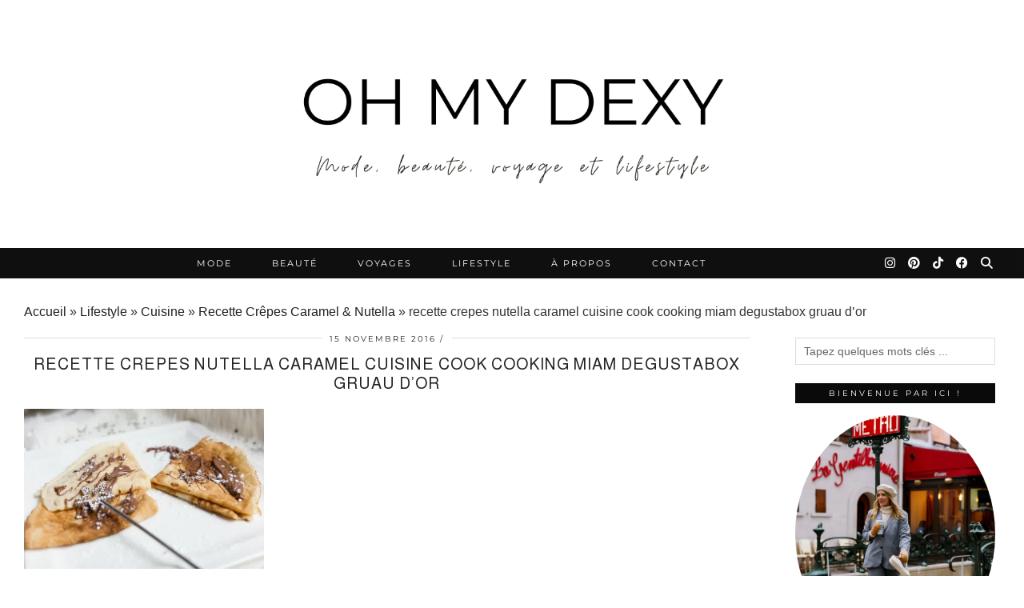

--- FILE ---
content_type: text/html; charset=UTF-8
request_url: https://ohmydexy.com/recette-crepes-caramel-nutella/13112016-img_6491
body_size: 22005
content:
<!DOCTYPE html>
<html lang="fr-FR">
<head>
	<meta charset="UTF-8">
	<meta name="viewport" content="width=device-width, initial-scale=1, maximum-scale=5">	<link rel="dns-prefetch" href="//cdn.hu-manity.co" />
		<!-- Cookie Compliance -->
		<script type="text/javascript">var huOptions = {"appID":"ohmydexycom-ecd557f","currentLanguage":"fr","blocking":false,"globalCookie":false,"isAdmin":false,"privacyConsent":true,"forms":[]};</script>
		<script type="text/javascript" src="https://cdn.hu-manity.co/hu-banner.min.js"></script><meta name='robots' content='index, follow, max-image-preview:large, max-snippet:-1, max-video-preview:-1' />

	<!-- This site is optimized with the Yoast SEO plugin v26.8 - https://yoast.com/product/yoast-seo-wordpress/ -->
	<title>recette crepes nutella caramel cuisine cook cooking miam degustabox gruau d&#039;or | Blog mode, lifestyle et voyage à Paris</title>
	<link rel="canonical" href="https://ohmydexy.com/recette-crepes-caramel-nutella/13112016-img_6491/" />
	<meta property="og:locale" content="fr_FR" />
	<meta property="og:type" content="article" />
	<meta property="og:title" content="recette crepes nutella caramel cuisine cook cooking miam degustabox gruau d&#039;or | Blog mode, lifestyle et voyage à Paris" />
	<meta property="og:description" content="&hellip;" />
	<meta property="og:url" content="https://ohmydexy.com/recette-crepes-caramel-nutella/13112016-img_6491/" />
	<meta property="og:site_name" content="Blog mode, lifestyle et voyage à Paris" />
	<meta property="article:modified_time" content="2016-11-14T22:35:21+00:00" />
	<meta property="og:image" content="https://ohmydexy.com/recette-crepes-caramel-nutella/13112016-img_6491" />
	<meta property="og:image:width" content="900" />
	<meta property="og:image:height" content="600" />
	<meta property="og:image:type" content="image/jpeg" />
	<meta name="twitter:card" content="summary_large_image" />
	<!-- / Yoast SEO plugin. -->


<script type='application/javascript'  id='pys-version-script'>console.log('PixelYourSite Free version 11.1.5.2');</script>
<link rel='dns-prefetch' href='//cdnjs.cloudflare.com' />
<link rel='dns-prefetch' href='//www.googletagmanager.com' />
<link rel='dns-prefetch' href='//stats.wp.com' />
<link rel='dns-prefetch' href='//pipdigz.co.uk' />
<link rel='dns-prefetch' href='//fonts.bunny.net' />
<link rel='dns-prefetch' href='//v0.wordpress.com' />
<link rel='dns-prefetch' href='//widgets.wp.com' />
<link rel='dns-prefetch' href='//s0.wp.com' />
<link rel='dns-prefetch' href='//0.gravatar.com' />
<link rel='dns-prefetch' href='//1.gravatar.com' />
<link rel='dns-prefetch' href='//2.gravatar.com' />
<link rel='dns-prefetch' href='//jetpack.wordpress.com' />
<link rel='dns-prefetch' href='//public-api.wordpress.com' />
<link rel='preconnect' href='//i0.wp.com' />
<link rel="alternate" type="application/rss+xml" title="Blog mode, lifestyle et voyage à Paris &raquo; Flux" href="https://ohmydexy.com/feed" />
<link rel="alternate" type="application/rss+xml" title="Blog mode, lifestyle et voyage à Paris &raquo; Flux des commentaires" href="https://ohmydexy.com/comments/feed" />
<link rel="alternate" type="application/rss+xml" title="Blog mode, lifestyle et voyage à Paris &raquo; recette crepes nutella caramel cuisine cook cooking miam degustabox gruau d&rsquo;or Flux des commentaires" href="https://ohmydexy.com/recette-crepes-caramel-nutella/13112016-img_6491/feed" />
<link rel="alternate" title="oEmbed (JSON)" type="application/json+oembed" href="https://ohmydexy.com/wp-json/oembed/1.0/embed?url=https%3A%2F%2Fohmydexy.com%2Frecette-crepes-caramel-nutella%2F13112016-img_6491" />
<link rel="alternate" title="oEmbed (XML)" type="text/xml+oembed" href="https://ohmydexy.com/wp-json/oembed/1.0/embed?url=https%3A%2F%2Fohmydexy.com%2Frecette-crepes-caramel-nutella%2F13112016-img_6491&#038;format=xml" />
<style id='wp-img-auto-sizes-contain-inline-css' type='text/css'>
img:is([sizes=auto i],[sizes^="auto," i]){contain-intrinsic-size:3000px 1500px}
/*# sourceURL=wp-img-auto-sizes-contain-inline-css */
</style>
<link rel='stylesheet' id='sbi_styles-css' href='https://ohmydexy.com/wp-content/plugins/instagram-feed/css/sbi-styles.min.css?ver=6.10.0' type='text/css' media='all' />
<link rel='stylesheet' id='wp-block-library-css' href='https://ohmydexy.com/wp-includes/css/dist/block-library/style.min.css?ver=6.9' type='text/css' media='all' />
<style id='global-styles-inline-css' type='text/css'>
:root{--wp--preset--aspect-ratio--square: 1;--wp--preset--aspect-ratio--4-3: 4/3;--wp--preset--aspect-ratio--3-4: 3/4;--wp--preset--aspect-ratio--3-2: 3/2;--wp--preset--aspect-ratio--2-3: 2/3;--wp--preset--aspect-ratio--16-9: 16/9;--wp--preset--aspect-ratio--9-16: 9/16;--wp--preset--color--black: #000000;--wp--preset--color--cyan-bluish-gray: #abb8c3;--wp--preset--color--white: #ffffff;--wp--preset--color--pale-pink: #f78da7;--wp--preset--color--vivid-red: #cf2e2e;--wp--preset--color--luminous-vivid-orange: #ff6900;--wp--preset--color--luminous-vivid-amber: #fcb900;--wp--preset--color--light-green-cyan: #7bdcb5;--wp--preset--color--vivid-green-cyan: #00d084;--wp--preset--color--pale-cyan-blue: #8ed1fc;--wp--preset--color--vivid-cyan-blue: #0693e3;--wp--preset--color--vivid-purple: #9b51e0;--wp--preset--gradient--vivid-cyan-blue-to-vivid-purple: linear-gradient(135deg,rgb(6,147,227) 0%,rgb(155,81,224) 100%);--wp--preset--gradient--light-green-cyan-to-vivid-green-cyan: linear-gradient(135deg,rgb(122,220,180) 0%,rgb(0,208,130) 100%);--wp--preset--gradient--luminous-vivid-amber-to-luminous-vivid-orange: linear-gradient(135deg,rgb(252,185,0) 0%,rgb(255,105,0) 100%);--wp--preset--gradient--luminous-vivid-orange-to-vivid-red: linear-gradient(135deg,rgb(255,105,0) 0%,rgb(207,46,46) 100%);--wp--preset--gradient--very-light-gray-to-cyan-bluish-gray: linear-gradient(135deg,rgb(238,238,238) 0%,rgb(169,184,195) 100%);--wp--preset--gradient--cool-to-warm-spectrum: linear-gradient(135deg,rgb(74,234,220) 0%,rgb(151,120,209) 20%,rgb(207,42,186) 40%,rgb(238,44,130) 60%,rgb(251,105,98) 80%,rgb(254,248,76) 100%);--wp--preset--gradient--blush-light-purple: linear-gradient(135deg,rgb(255,206,236) 0%,rgb(152,150,240) 100%);--wp--preset--gradient--blush-bordeaux: linear-gradient(135deg,rgb(254,205,165) 0%,rgb(254,45,45) 50%,rgb(107,0,62) 100%);--wp--preset--gradient--luminous-dusk: linear-gradient(135deg,rgb(255,203,112) 0%,rgb(199,81,192) 50%,rgb(65,88,208) 100%);--wp--preset--gradient--pale-ocean: linear-gradient(135deg,rgb(255,245,203) 0%,rgb(182,227,212) 50%,rgb(51,167,181) 100%);--wp--preset--gradient--electric-grass: linear-gradient(135deg,rgb(202,248,128) 0%,rgb(113,206,126) 100%);--wp--preset--gradient--midnight: linear-gradient(135deg,rgb(2,3,129) 0%,rgb(40,116,252) 100%);--wp--preset--font-size--small: 13px;--wp--preset--font-size--medium: 20px;--wp--preset--font-size--large: 36px;--wp--preset--font-size--x-large: 42px;--wp--preset--spacing--20: 0.44rem;--wp--preset--spacing--30: 0.67rem;--wp--preset--spacing--40: 1rem;--wp--preset--spacing--50: 1.5rem;--wp--preset--spacing--60: 2.25rem;--wp--preset--spacing--70: 3.38rem;--wp--preset--spacing--80: 5.06rem;--wp--preset--shadow--natural: 6px 6px 9px rgba(0, 0, 0, 0.2);--wp--preset--shadow--deep: 12px 12px 50px rgba(0, 0, 0, 0.4);--wp--preset--shadow--sharp: 6px 6px 0px rgba(0, 0, 0, 0.2);--wp--preset--shadow--outlined: 6px 6px 0px -3px rgb(255, 255, 255), 6px 6px rgb(0, 0, 0);--wp--preset--shadow--crisp: 6px 6px 0px rgb(0, 0, 0);}:where(.is-layout-flex){gap: 0.5em;}:where(.is-layout-grid){gap: 0.5em;}body .is-layout-flex{display: flex;}.is-layout-flex{flex-wrap: wrap;align-items: center;}.is-layout-flex > :is(*, div){margin: 0;}body .is-layout-grid{display: grid;}.is-layout-grid > :is(*, div){margin: 0;}:where(.wp-block-columns.is-layout-flex){gap: 2em;}:where(.wp-block-columns.is-layout-grid){gap: 2em;}:where(.wp-block-post-template.is-layout-flex){gap: 1.25em;}:where(.wp-block-post-template.is-layout-grid){gap: 1.25em;}.has-black-color{color: var(--wp--preset--color--black) !important;}.has-cyan-bluish-gray-color{color: var(--wp--preset--color--cyan-bluish-gray) !important;}.has-white-color{color: var(--wp--preset--color--white) !important;}.has-pale-pink-color{color: var(--wp--preset--color--pale-pink) !important;}.has-vivid-red-color{color: var(--wp--preset--color--vivid-red) !important;}.has-luminous-vivid-orange-color{color: var(--wp--preset--color--luminous-vivid-orange) !important;}.has-luminous-vivid-amber-color{color: var(--wp--preset--color--luminous-vivid-amber) !important;}.has-light-green-cyan-color{color: var(--wp--preset--color--light-green-cyan) !important;}.has-vivid-green-cyan-color{color: var(--wp--preset--color--vivid-green-cyan) !important;}.has-pale-cyan-blue-color{color: var(--wp--preset--color--pale-cyan-blue) !important;}.has-vivid-cyan-blue-color{color: var(--wp--preset--color--vivid-cyan-blue) !important;}.has-vivid-purple-color{color: var(--wp--preset--color--vivid-purple) !important;}.has-black-background-color{background-color: var(--wp--preset--color--black) !important;}.has-cyan-bluish-gray-background-color{background-color: var(--wp--preset--color--cyan-bluish-gray) !important;}.has-white-background-color{background-color: var(--wp--preset--color--white) !important;}.has-pale-pink-background-color{background-color: var(--wp--preset--color--pale-pink) !important;}.has-vivid-red-background-color{background-color: var(--wp--preset--color--vivid-red) !important;}.has-luminous-vivid-orange-background-color{background-color: var(--wp--preset--color--luminous-vivid-orange) !important;}.has-luminous-vivid-amber-background-color{background-color: var(--wp--preset--color--luminous-vivid-amber) !important;}.has-light-green-cyan-background-color{background-color: var(--wp--preset--color--light-green-cyan) !important;}.has-vivid-green-cyan-background-color{background-color: var(--wp--preset--color--vivid-green-cyan) !important;}.has-pale-cyan-blue-background-color{background-color: var(--wp--preset--color--pale-cyan-blue) !important;}.has-vivid-cyan-blue-background-color{background-color: var(--wp--preset--color--vivid-cyan-blue) !important;}.has-vivid-purple-background-color{background-color: var(--wp--preset--color--vivid-purple) !important;}.has-black-border-color{border-color: var(--wp--preset--color--black) !important;}.has-cyan-bluish-gray-border-color{border-color: var(--wp--preset--color--cyan-bluish-gray) !important;}.has-white-border-color{border-color: var(--wp--preset--color--white) !important;}.has-pale-pink-border-color{border-color: var(--wp--preset--color--pale-pink) !important;}.has-vivid-red-border-color{border-color: var(--wp--preset--color--vivid-red) !important;}.has-luminous-vivid-orange-border-color{border-color: var(--wp--preset--color--luminous-vivid-orange) !important;}.has-luminous-vivid-amber-border-color{border-color: var(--wp--preset--color--luminous-vivid-amber) !important;}.has-light-green-cyan-border-color{border-color: var(--wp--preset--color--light-green-cyan) !important;}.has-vivid-green-cyan-border-color{border-color: var(--wp--preset--color--vivid-green-cyan) !important;}.has-pale-cyan-blue-border-color{border-color: var(--wp--preset--color--pale-cyan-blue) !important;}.has-vivid-cyan-blue-border-color{border-color: var(--wp--preset--color--vivid-cyan-blue) !important;}.has-vivid-purple-border-color{border-color: var(--wp--preset--color--vivid-purple) !important;}.has-vivid-cyan-blue-to-vivid-purple-gradient-background{background: var(--wp--preset--gradient--vivid-cyan-blue-to-vivid-purple) !important;}.has-light-green-cyan-to-vivid-green-cyan-gradient-background{background: var(--wp--preset--gradient--light-green-cyan-to-vivid-green-cyan) !important;}.has-luminous-vivid-amber-to-luminous-vivid-orange-gradient-background{background: var(--wp--preset--gradient--luminous-vivid-amber-to-luminous-vivid-orange) !important;}.has-luminous-vivid-orange-to-vivid-red-gradient-background{background: var(--wp--preset--gradient--luminous-vivid-orange-to-vivid-red) !important;}.has-very-light-gray-to-cyan-bluish-gray-gradient-background{background: var(--wp--preset--gradient--very-light-gray-to-cyan-bluish-gray) !important;}.has-cool-to-warm-spectrum-gradient-background{background: var(--wp--preset--gradient--cool-to-warm-spectrum) !important;}.has-blush-light-purple-gradient-background{background: var(--wp--preset--gradient--blush-light-purple) !important;}.has-blush-bordeaux-gradient-background{background: var(--wp--preset--gradient--blush-bordeaux) !important;}.has-luminous-dusk-gradient-background{background: var(--wp--preset--gradient--luminous-dusk) !important;}.has-pale-ocean-gradient-background{background: var(--wp--preset--gradient--pale-ocean) !important;}.has-electric-grass-gradient-background{background: var(--wp--preset--gradient--electric-grass) !important;}.has-midnight-gradient-background{background: var(--wp--preset--gradient--midnight) !important;}.has-small-font-size{font-size: var(--wp--preset--font-size--small) !important;}.has-medium-font-size{font-size: var(--wp--preset--font-size--medium) !important;}.has-large-font-size{font-size: var(--wp--preset--font-size--large) !important;}.has-x-large-font-size{font-size: var(--wp--preset--font-size--x-large) !important;}
/*# sourceURL=global-styles-inline-css */
</style>

<style id='classic-theme-styles-inline-css' type='text/css'>
/*! This file is auto-generated */
.wp-block-button__link{color:#fff;background-color:#32373c;border-radius:9999px;box-shadow:none;text-decoration:none;padding:calc(.667em + 2px) calc(1.333em + 2px);font-size:1.125em}.wp-block-file__button{background:#32373c;color:#fff;text-decoration:none}
/*# sourceURL=/wp-includes/css/classic-themes.min.css */
</style>
<link rel='stylesheet' id='contact-form-7-css' href='https://ohmydexy.com/wp-content/plugins/contact-form-7/includes/css/styles.css?ver=6.1.4' type='text/css' media='all' />
<link rel='stylesheet' id='mc4wp-form-basic-css' href='https://ohmydexy.com/wp-content/plugins/mailchimp-for-wp/assets/css/form-basic.css?ver=4.11.1' type='text/css' media='all' />
<link rel='stylesheet' id='p3-core-responsive-css' href='https://pipdigz.co.uk/p3/css/core_resp.css' type='text/css' media='all' />
<link rel='stylesheet' id='pipdig-style-css' href='https://ohmydexy.com/wp-content/themes/pipdig-equinox/style.css?ver=1737479713' type='text/css' media='all' />
<link rel='stylesheet' id='pipdig-responsive-css' href='https://ohmydexy.com/wp-content/themes/pipdig-equinox/css/responsive.css?ver=1737479712' type='text/css' media='all' />
<link rel='stylesheet' id='pipdig-fonts-css' href='https://fonts.bunny.net/css?family=Montserrat|EB+Garamond:400,400i,700,700i' type='text/css' media='all' />
<link rel='stylesheet' id='pipdig-josefin-sans-css' href='https://pipdigz.co.uk/fonts/josefin_sans/style.css' type='text/css' media='all' />
<link rel='stylesheet' id='jetpack_likes-css' href='https://ohmydexy.com/wp-content/plugins/jetpack/modules/likes/style.css?ver=15.4' type='text/css' media='all' />
<script id="jquery-core-js-extra">
var pysFacebookRest = {"restApiUrl":"https://ohmydexy.com/wp-json/pys-facebook/v1/event","debug":""};
//# sourceURL=jquery-core-js-extra
</script>
<script src="https://ohmydexy.com/wp-includes/js/jquery/jquery.min.js?ver=3.7.1" id="jquery-core-js"></script>
<script src="https://ohmydexy.com/wp-includes/js/jquery/jquery-migrate.min.js?ver=3.4.1" id="jquery-migrate-js"></script>
<script src="https://ohmydexy.com/wp-content/plugins/pixelyoursite/dist/scripts/jquery.bind-first-0.2.3.min.js?ver=0.2.3" id="jquery-bind-first-js"></script>
<script src="https://ohmydexy.com/wp-content/plugins/pixelyoursite/dist/scripts/js.cookie-2.1.3.min.js?ver=2.1.3" id="js-cookie-pys-js"></script>
<script src="https://ohmydexy.com/wp-content/plugins/pixelyoursite/dist/scripts/tld.min.js?ver=2.3.1" id="js-tld-js"></script>
<script id="pys-js-extra">
var pysOptions = {"staticEvents":{"facebook":{"init_event":[{"delay":0,"type":"static","ajaxFire":false,"name":"PageView","pixelIds":["1826353754391363"],"eventID":"c7c93455-7b5a-4d04-a7c4-54fe77646fcd","params":{"page_title":"recette crepes nutella caramel cuisine cook cooking miam degustabox gruau d'or","post_type":"attachment","post_id":6521,"plugin":"PixelYourSite","user_role":"guest","event_url":"ohmydexy.com/recette-crepes-caramel-nutella/13112016-img_6491"},"e_id":"init_event","ids":[],"hasTimeWindow":false,"timeWindow":0,"woo_order":"","edd_order":""}]}},"dynamicEvents":{"automatic_event_form":{"facebook":{"delay":0,"type":"dyn","name":"Form","pixelIds":["1826353754391363"],"eventID":"5eb97233-8617-42a8-afe8-83129dd21327","params":{"page_title":"recette crepes nutella caramel cuisine cook cooking miam degustabox gruau d'or","post_type":"attachment","post_id":6521,"plugin":"PixelYourSite","user_role":"guest","event_url":"ohmydexy.com/recette-crepes-caramel-nutella/13112016-img_6491"},"e_id":"automatic_event_form","ids":[],"hasTimeWindow":false,"timeWindow":0,"woo_order":"","edd_order":""}},"automatic_event_download":{"facebook":{"delay":0,"type":"dyn","name":"Download","extensions":["","doc","exe","js","pdf","ppt","tgz","zip","xls"],"pixelIds":["1826353754391363"],"eventID":"2dab4aab-c25a-4124-94e4-fbb3b05f5362","params":{"page_title":"recette crepes nutella caramel cuisine cook cooking miam degustabox gruau d'or","post_type":"attachment","post_id":6521,"plugin":"PixelYourSite","user_role":"guest","event_url":"ohmydexy.com/recette-crepes-caramel-nutella/13112016-img_6491"},"e_id":"automatic_event_download","ids":[],"hasTimeWindow":false,"timeWindow":0,"woo_order":"","edd_order":""}},"automatic_event_comment":{"facebook":{"delay":0,"type":"dyn","name":"Comment","pixelIds":["1826353754391363"],"eventID":"5bb3f59a-5dad-499f-86e3-135fc93a34e4","params":{"page_title":"recette crepes nutella caramel cuisine cook cooking miam degustabox gruau d'or","post_type":"attachment","post_id":6521,"plugin":"PixelYourSite","user_role":"guest","event_url":"ohmydexy.com/recette-crepes-caramel-nutella/13112016-img_6491"},"e_id":"automatic_event_comment","ids":[],"hasTimeWindow":false,"timeWindow":0,"woo_order":"","edd_order":""}}},"triggerEvents":[],"triggerEventTypes":[],"facebook":{"pixelIds":["1826353754391363"],"advancedMatching":[],"advancedMatchingEnabled":true,"removeMetadata":false,"wooVariableAsSimple":false,"serverApiEnabled":true,"wooCRSendFromServer":false,"send_external_id":null,"enabled_medical":false,"do_not_track_medical_param":["event_url","post_title","page_title","landing_page","content_name","categories","category_name","tags"],"meta_ldu":false},"debug":"","siteUrl":"https://ohmydexy.com","ajaxUrl":"https://ohmydexy.com/wp-admin/admin-ajax.php","ajax_event":"ed2311d5f7","enable_remove_download_url_param":"1","cookie_duration":"7","last_visit_duration":"60","enable_success_send_form":"","ajaxForServerEvent":"1","ajaxForServerStaticEvent":"1","useSendBeacon":"1","send_external_id":"1","external_id_expire":"180","track_cookie_for_subdomains":"1","google_consent_mode":"1","gdpr":{"ajax_enabled":false,"all_disabled_by_api":false,"facebook_disabled_by_api":false,"analytics_disabled_by_api":false,"google_ads_disabled_by_api":false,"pinterest_disabled_by_api":false,"bing_disabled_by_api":false,"reddit_disabled_by_api":false,"externalID_disabled_by_api":false,"facebook_prior_consent_enabled":true,"analytics_prior_consent_enabled":true,"google_ads_prior_consent_enabled":null,"pinterest_prior_consent_enabled":true,"bing_prior_consent_enabled":true,"cookiebot_integration_enabled":false,"cookiebot_facebook_consent_category":"marketing","cookiebot_analytics_consent_category":"statistics","cookiebot_tiktok_consent_category":"marketing","cookiebot_google_ads_consent_category":"marketing","cookiebot_pinterest_consent_category":"marketing","cookiebot_bing_consent_category":"marketing","consent_magic_integration_enabled":false,"real_cookie_banner_integration_enabled":false,"cookie_notice_integration_enabled":false,"cookie_law_info_integration_enabled":false,"analytics_storage":{"enabled":true,"value":"granted","filter":false},"ad_storage":{"enabled":true,"value":"granted","filter":false},"ad_user_data":{"enabled":true,"value":"granted","filter":false},"ad_personalization":{"enabled":true,"value":"granted","filter":false}},"cookie":{"disabled_all_cookie":false,"disabled_start_session_cookie":false,"disabled_advanced_form_data_cookie":false,"disabled_landing_page_cookie":false,"disabled_first_visit_cookie":false,"disabled_trafficsource_cookie":false,"disabled_utmTerms_cookie":false,"disabled_utmId_cookie":false},"tracking_analytics":{"TrafficSource":"direct","TrafficLanding":"undefined","TrafficUtms":[],"TrafficUtmsId":[]},"GATags":{"ga_datalayer_type":"default","ga_datalayer_name":"dataLayerPYS"},"woo":{"enabled":false},"edd":{"enabled":false},"cache_bypass":"1770032910"};
//# sourceURL=pys-js-extra
</script>
<script src="https://ohmydexy.com/wp-content/plugins/pixelyoursite/dist/scripts/public.js?ver=11.1.5.2" id="pys-js"></script>

<!-- Extrait de code de la balise Google (gtag.js) ajouté par Site Kit -->
<!-- Extrait Google Analytics ajouté par Site Kit -->
<script src="https://www.googletagmanager.com/gtag/js?id=G-WJPWTWHZWL" id="google_gtagjs-js" async></script>
<script id="google_gtagjs-js-after">
window.dataLayer = window.dataLayer || [];function gtag(){dataLayer.push(arguments);}
gtag("set","linker",{"domains":["ohmydexy.com"]});
gtag("js", new Date());
gtag("set", "developer_id.dZTNiMT", true);
gtag("config", "G-WJPWTWHZWL");
//# sourceURL=google_gtagjs-js-after
</script>
<link rel="https://api.w.org/" href="https://ohmydexy.com/wp-json/" /><link rel="alternate" title="JSON" type="application/json" href="https://ohmydexy.com/wp-json/wp/v2/media/6521" /><link rel="EditURI" type="application/rsd+xml" title="RSD" href="https://ohmydexy.com/xmlrpc.php?rsd" />
<meta name="generator" content="WordPress 6.9" />
<link rel='shortlink' href='https://wp.me/a6dkLT-1Hb' />
	<link rel="preconnect" href="https://fonts.googleapis.com">
	<link rel="preconnect" href="https://fonts.gstatic.com">
	<link href='https://fonts.googleapis.com/css2?display=swap&family=Almarai' rel='stylesheet'><meta name="generator" content="Site Kit by Google 1.171.0" /><script type="text/javascript">
(function(url){
	if(/(?:Chrome\/26\.0\.1410\.63 Safari\/537\.31|WordfenceTestMonBot)/.test(navigator.userAgent)){ return; }
	var addEvent = function(evt, handler) {
		if (window.addEventListener) {
			document.addEventListener(evt, handler, false);
		} else if (window.attachEvent) {
			document.attachEvent('on' + evt, handler);
		}
	};
	var removeEvent = function(evt, handler) {
		if (window.removeEventListener) {
			document.removeEventListener(evt, handler, false);
		} else if (window.detachEvent) {
			document.detachEvent('on' + evt, handler);
		}
	};
	var evts = 'contextmenu dblclick drag dragend dragenter dragleave dragover dragstart drop keydown keypress keyup mousedown mousemove mouseout mouseover mouseup mousewheel scroll'.split(' ');
	var logHuman = function() {
		if (window.wfLogHumanRan) { return; }
		window.wfLogHumanRan = true;
		var wfscr = document.createElement('script');
		wfscr.type = 'text/javascript';
		wfscr.async = true;
		wfscr.src = url + '&r=' + Math.random();
		(document.getElementsByTagName('head')[0]||document.getElementsByTagName('body')[0]).appendChild(wfscr);
		for (var i = 0; i < evts.length; i++) {
			removeEvent(evts[i], logHuman);
		}
	};
	for (var i = 0; i < evts.length; i++) {
		addEvent(evts[i], logHuman);
	}
})('//ohmydexy.com/?wordfence_lh=1&hid=AE2214A3C0E606365E41C0A96C1647EE');
</script>	<style>img#wpstats{display:none}</style>
				<!--noptimize-->
		<style>
		.p3_instagram_post{width:16.666666666667%}
				@media only screen and (max-width: 719px) {
			.p3_instagram_post {
				width: 25%;
			}
		}
				</style>
		<!--/noptimize-->
		<style>.p3_instagram_post_overlay { background: rgba(252, 252, 252, .80); }</style><!--noptimize--> <!-- Cust --> <style>.site-top,.menu-bar ul ul,.slicknav_menu {background:#000000}.menu-bar ul li a,.slicknav_brand,.slicknav_brand a,.slicknav_nav a,.slicknav_menu .slicknav_menutxt{color:#ffffff}.pipdig_navbar_search input::-webkit-input-placeholder {color:#ffffff}.pipdig_navbar_search input:-moz-placeholder {color:#ffffff}.pipdig_navbar_search input::-moz-placeholder {color:#ffffff}.pipdig_navbar_search input:-ms-input-placeholder {color:#ffffff}.menu-bar ul li a:hover,.menu-bar ul ul li > a:hover,.menu-bar ul ul li:hover > a{color:#38b5e2}a, .entry-content a {color:#212121}.widget-title{background:#0a0a0a}.widget-title{margin-bottom:15px;}.widget-title{color:#ffffff}.entry-title {font-size:20px} .grid-title{height:20px;line-height:20px}@media only screen and (max-width:719px){.grid-title{height:auto}}body {font-family: "Arial"}.container{max-width:1250px}.site-header .container{padding-top:0;padding-bottom:0;}.site-description{margin-bottom:20px}.site-title img{width:550px}@media only screen and (min-width: 720px) {#pipdig_full_width_slider{height:350px}}</style> <!-- /Cust --> <!--/noptimize--><link rel="icon" href="https://i0.wp.com/ohmydexy.com/wp-content/uploads/2023/11/cropped-vibes-1.png?fit=32%2C32&#038;ssl=1" sizes="32x32" />
<link rel="icon" href="https://i0.wp.com/ohmydexy.com/wp-content/uploads/2023/11/cropped-vibes-1.png?fit=192%2C192&#038;ssl=1" sizes="192x192" />
<link rel="apple-touch-icon" href="https://i0.wp.com/ohmydexy.com/wp-content/uploads/2023/11/cropped-vibes-1.png?fit=180%2C180&#038;ssl=1" />
<meta name="msapplication-TileImage" content="https://i0.wp.com/ohmydexy.com/wp-content/uploads/2023/11/cropped-vibes-1.png?fit=270%2C270&#038;ssl=1" />
		<style id="wp-custom-css">
			.switcher {
    font-family: Arial;
    font-size: 10pt;
    text-align: left;
    cursor: pointer;
    overflow: hidden;
    width: 163px;
    line-height: 17px;
    margin-left: 180%;
}

.pipdig_geo_tag {
    border-top: 1px solid #111;
    margin: 50px auto 0;
    width: 220px;
}

.switcher .option {
    position: relative;
    z-index: 9998;
    border-left: 1px solid #fff !important;
    border-right: 1px solid #fff !important;
    border-bottom: 1px solid #fff !important;
    background-color: #ffffff !important;
    display: none;
    width: 161px;
    max-height: 198px;
    -webkit-box-sizing: content-box;
    -moz-box-sizing: content-box;
    box-sizing: content-box;
    overflow-y: auto;
    overflow-x: hidden;
}

.switcher .selected a {
    border: 1px solid #fff !important;
    background: url(//ohmydexy.com/wp-content/plugins/gtranslate/arrow_down.png) 146px center no-repeat;
    color: #666666;
    background: white !important;
    padding: 6px 3px;
    width: 154px;
    margin-top: 15px; 
}		</style>
			
	<!-- p3 width customizer START -->
	<style>
	.site-main .row > .col-xs-8 {
		width: 75%;
	}
	.site-main .row > .col-xs-pull-8 {
		right: 75%;
	}
	.site-main .row > .col-xs-push-8 {
		left: 75%;
	}
	.site-main .row > .col-xs-offset-8 {
		margin-left: 75%;
	}
		
	.site-main .row > .col-xs-4:not(.p3_featured_panel):not(.p3_featured_cat):not(.p_archive_item) {
		width: 25%;
	}
	.site-main .row > .col-xs-pull-4:not(.p3_featured_panel):not(.p3_featured_cat):not(.p_archive_item) {
		right: 25%;
	}
	.site-main .row > .col-xs-push-4:not(.p3_featured_panel):not(.p3_featured_cat):not(.p_archive_item) {
		left: 25%;
	}
	.site-main .row > .col-xs-offset-4:not(.p3_featured_panel):not(.p3_featured_cat):not(.p_archive_item) {
		margin-left: 25%;
	}
		
		
		
	@media (min-width: 768px) { 
		.site-main .row > .col-sm-8 {
			width: 75%;
		}
		.site-main .row > .col-sm-pull-8 {
			right: 75%;
		}
		.site-main .row > .col-sm-push-8 {
			left: 75%;
		}
		.site-main .row > .col-sm-offset-8 {
			margin-left: 75%;
		}
		
		.site-main .row > .col-sm-4:not(.p3_featured_panel):not(.p3_featured_cat):not(.p_archive_item) {
			width: 25%;
		}
		.site-main .row > .col-sm-pull-4:not(.p3_featured_panel):not(.p3_featured_cat):not(.p_archive_item) {
			right: 25%;
		}
		.site-main .row > .col-sm-push-4:not(.p3_featured_panel):not(.p3_featured_cat):not(.p_archive_item) {
			left: 25%;
		}
		.site-main .row > .col-sm-offset-4:not(.p3_featured_panel):not(.p3_featured_cat):not(.p_archive_item) {
			margin-left: 25%;
		}
	}
		
	@media (min-width: 992px) {
		.site-main .row > .col-md-8 {
			width: 75%;
		}
		.site-main .row > .col-md-pull-8 {
			right: 75%;
		}
		.site-main .row > .col-md-push-8 {
			left: 75%;
		}
		.site-main .row > .col-md-offset-8 {
			margin-left: 75%;
		}
		
		.site-main .row > .col-md-4:not(.p3_featured_panel):not(.p3_featured_cat):not(.p_archive_item) {
			width: 25%;
		}
		.site-main .row > .col-md-pull-4:not(.p3_featured_panel):not(.p3_featured_cat):not(.p_archive_item) {
			right: 25%;
		}
		.site-main .row > .col-md-push-4:not(.p3_featured_panel):not(.p3_featured_cat):not(.p_archive_item) {
			left: 25%;
		}
		.site-main .row > .col-md-offset-4:not(.p3_featured_panel):not(.p3_featured_cat):not(.p_archive_item) {
			margin-left: 25%;
		}
	}
		
	@media (min-width: 1200px) {
		.site-main .row > .col-lg-8 {
			width: 75%;
		}
		.site-main .row > .col-lg-pull-8 {
			right: 75%;
		}
		.site-main .row > .col-lg-push-8 {
			left: 75%;
		}
		.site-main .row > .col-lg-offset-8 {
			margin-left: 75%;
		}
		
		.site-main .row > .col-lg-4:not(.p3_featured_panel):not(.p3_featured_cat):not(.p_archive_item) {
			width: 25%;
		}
		.site-main .row > .col-lg-pull-4:not(.p3_featured_panel):not(.p3_featured_cat):not(.p_archive_item) {
			right: 25%;
		}
		.site-main .row > .col-lg-push-4:not(.p3_featured_panel):not(.p3_featured_cat):not(.p_archive_item) {
			left: 25%;
		}
		.site-main .row > .col-lg-offset-4:not(.p3_featured_panel):not(.p3_featured_cat):not(.p_archive_item) {
			margin-left: 25%;
		}
	}
	</style>
	<!-- p3 width customizer END -->
	
		<style id="egf-frontend-styles" type="text/css">
		h1 {font-family: 'Almarai', sans-serif;font-style: normal;font-weight: 400;} p {font-family: 'Almarai', sans-serif;font-size: 20px;font-style: normal;font-weight: 400;line-height: 1.4;text-decoration: none;text-transform: none;} h2 {font-family: 'Almarai', sans-serif;font-style: normal;font-weight: 400;} h3 {font-family: 'Almarai', sans-serif;font-style: normal;font-weight: 400;} h4 {font-family: 'Almarai', sans-serif;font-style: normal;font-weight: 400;} h5 {font-family: 'Almarai', sans-serif;font-style: normal;font-weight: 400;} h6 {font-family: 'Almarai', sans-serif;font-style: normal;font-weight: 400;} 	</style>
		<!-- p3 navbar icon size -->
	<style>
		.menu-bar ul li.top-socialz a { font-size: 15px !important }
	</style>
	<!-- p3 navbar icon size END -->
		</head>

<body data-rsssl=1 class="attachment wp-singular attachment-template-default single single-attachment postid-6521 attachmentid-6521 attachment-jpeg wp-theme-pipdig-equinox cookies-not-set pipdig_sidebar_active">

	
		
	<header class="site-header nopin">
		<div class="clearfix container">
			<div class="site-branding">
						<div class="site-title">
					<a href="https://ohmydexy.com/" title="Blog mode, lifestyle et voyage à Paris" rel="home">
						<img data-pin-nopin="true" src="https://ohmydexy.com/wp-content/uploads/2022/02/Sans-titre-3.png" alt="Blog mode, lifestyle et voyage à Paris" />
					</a>
				</div>
										</div>
		</div>
	</header><!-- .site-header -->

	<div class="site-top">
				<div class="clearfix container">
			<nav id="main_menu_under_header" class="site-menu">
				<div class="clearfix menu-bar"><ul id="menu-new-menu" class="menu"><li id="menu-item-13590" class="menu-item menu-item-type-taxonomy menu-item-object-category menu-item-13590"><a href="https://ohmydexy.com/category/mode">Mode</a></li>
<li id="menu-item-13589" class="menu-item menu-item-type-taxonomy menu-item-object-category menu-item-13589"><a href="https://ohmydexy.com/category/beaute">Beauté</a></li>
<li id="menu-item-13588" class="menu-item menu-item-type-taxonomy menu-item-object-category menu-item-has-children menu-item-13588"><a href="https://ohmydexy.com/category/voyages">Voyages</a>
<ul class="sub-menu">
	<li id="menu-item-13625" class="menu-item menu-item-type-taxonomy menu-item-object-category menu-item-has-children menu-item-13625"><a href="https://ohmydexy.com/category/voyages/france">France</a>
	<ul class="sub-menu">
		<li id="menu-item-13626" class="menu-item menu-item-type-taxonomy menu-item-object-category menu-item-13626"><a href="https://ohmydexy.com/category/voyages/france/alsace">Alsace</a></li>
		<li id="menu-item-13627" class="menu-item menu-item-type-taxonomy menu-item-object-category menu-item-13627"><a href="https://ohmydexy.com/category/voyages/france/touraine">Touraine</a></li>
	</ul>
</li>
	<li id="menu-item-13610" class="menu-item menu-item-type-taxonomy menu-item-object-category menu-item-has-children menu-item-13610"><a href="https://ohmydexy.com/category/voyages/europe">Europe</a>
	<ul class="sub-menu">
		<li id="menu-item-13617" class="menu-item menu-item-type-taxonomy menu-item-object-category menu-item-13617"><a href="https://ohmydexy.com/category/voyages/europe/allemagne">Allemagne</a></li>
		<li id="menu-item-13618" class="menu-item menu-item-type-taxonomy menu-item-object-category menu-item-13618"><a href="https://ohmydexy.com/category/voyages/europe/angleterre">Angleterre</a></li>
		<li id="menu-item-13619" class="menu-item menu-item-type-taxonomy menu-item-object-category menu-item-13619"><a href="https://ohmydexy.com/category/voyages/europe/croatie">Croatie</a></li>
		<li id="menu-item-13630" class="menu-item menu-item-type-taxonomy menu-item-object-category menu-item-13630"><a href="https://ohmydexy.com/category/voyages/europe/danemark">Danemark</a></li>
		<li id="menu-item-13620" class="menu-item menu-item-type-taxonomy menu-item-object-category menu-item-13620"><a href="https://ohmydexy.com/category/voyages/europe/espagne">Espagne</a></li>
		<li id="menu-item-13621" class="menu-item menu-item-type-taxonomy menu-item-object-category menu-item-13621"><a href="https://ohmydexy.com/category/voyages/europe/norvege">Norvège</a></li>
		<li id="menu-item-13622" class="menu-item menu-item-type-taxonomy menu-item-object-category menu-item-13622"><a href="https://ohmydexy.com/category/voyages/europe/pays-bas">Pays-Bas</a></li>
		<li id="menu-item-13623" class="menu-item menu-item-type-taxonomy menu-item-object-category menu-item-13623"><a href="https://ohmydexy.com/category/voyages/europe/portugal">Portugal</a></li>
		<li id="menu-item-13624" class="menu-item menu-item-type-taxonomy menu-item-object-category menu-item-13624"><a href="https://ohmydexy.com/category/voyages/europe/suede">Suède</a></li>
	</ul>
</li>
	<li id="menu-item-13612" class="menu-item menu-item-type-taxonomy menu-item-object-category menu-item-has-children menu-item-13612"><a href="https://ohmydexy.com/category/voyages/afrique">Afrique</a>
	<ul class="sub-menu">
		<li id="menu-item-13613" class="menu-item menu-item-type-taxonomy menu-item-object-category menu-item-13613"><a href="https://ohmydexy.com/category/voyages/afrique/senegal">Sénégal</a></li>
	</ul>
</li>
	<li id="menu-item-13614" class="menu-item menu-item-type-taxonomy menu-item-object-category menu-item-has-children menu-item-13614"><a href="https://ohmydexy.com/category/voyages/amerique-latine">Amérique Latine</a>
	<ul class="sub-menu">
		<li id="menu-item-13615" class="menu-item menu-item-type-taxonomy menu-item-object-category menu-item-13615"><a href="https://ohmydexy.com/category/voyages/amerique-latine/argentine">Argentine</a></li>
		<li id="menu-item-13616" class="menu-item menu-item-type-taxonomy menu-item-object-category menu-item-13616"><a href="https://ohmydexy.com/category/voyages/amerique-latine/bresil">Brésil</a></li>
	</ul>
</li>
</ul>
</li>
<li id="menu-item-13586" class="menu-item menu-item-type-taxonomy menu-item-object-category menu-item-has-children menu-item-13586"><a href="https://ohmydexy.com/category/lifestyle">Lifestyle</a>
<ul class="sub-menu">
	<li id="menu-item-13587" class="menu-item menu-item-type-taxonomy menu-item-object-category menu-item-13587"><a href="https://ohmydexy.com/category/lifestyle/cuisine">Cuisine</a></li>
	<li id="menu-item-13585" class="menu-item menu-item-type-post_type menu-item-object-page menu-item-13585"><a href="https://ohmydexy.com/bon-plan">SHOP ♡</a></li>
</ul>
</li>
<li id="menu-item-13583" class="menu-item menu-item-type-post_type menu-item-object-page menu-item-13583"><a href="https://ohmydexy.com/a-propos">À propos</a></li>
<li id="menu-item-13584" class="menu-item menu-item-type-post_type menu-item-object-page menu-item-13584"><a href="https://ohmydexy.com/contact">Contact</a></li>
<li class="socialz top-socialz"><a href="https://www.instagram.com/ohmydexy/" target="_blank" rel="nofollow noopener" aria-label="Instagram" title="Instagram"><i class="pipdigicons pipdigicons_fab pipdigicons-instagram"></i></a><a href="https://www.pinterest.fr/ohmydexy/" target="_blank" rel="nofollow noopener" aria-label="Pinterest" title="Pinterest"><i class="pipdigicons pipdigicons_fab pipdigicons-pinterest"></i></a><a href="https://www.tiktok.com/@ohmydexy" target="_blank" rel="nofollow noopener" aria-label="TikTok" title="TikTok"><i class="pipdigicons pipdigicons_fab pipdigicons-tiktok"></i></a><a href="https://www.facebook.com/ohmydexy/" target="_blank" rel="nofollow noopener" aria-label="Facebook" title="Facebook"><i class="pipdigicons pipdigicons_fab pipdigicons-facebook"></i></a><a id="p3_search_btn" class="toggle-search" aria-label="Search" title="Search"><i class="pipdigicons pipdigicons-search"></i></a></li><li class="pipdig_navbar_search"><form role="search" method="get" class="search-form" action="https://ohmydexy.com/">
	<div class="form-group">
		<input type="search" class="form-control" placeholder="Tapez quelques mots clés ..." value="" name="s" autocomplete="off" minlength="2" required>
	</div>
</form></li></ul></div>			</nav><!-- .site-menu -->
		</div>
					</div><!-- .site-top -->
	
	
	<div class="site-main">
	
		
				
			
				
				
		<div class="clearfix container">
		
			<div id="p3_yoast_breadcrumbs"><span><span><a href="https://ohmydexy.com/">Accueil</a></span> » <span><a href="https://ohmydexy.com/category/lifestyle">Lifestyle</a></span> » <span><a href="https://ohmydexy.com/category/lifestyle/cuisine">Cuisine</a></span> » <span><a href="https://ohmydexy.com/recette-crepes-caramel-nutella">Recette Crêpes Caramel &#038; Nutella</a></span> » <span class="breadcrumb_last" aria-current="page">recette crepes nutella caramel cuisine cook cooking miam degustabox gruau d&rsquo;or</span></span></div>			
			
	<div class="row">
	
		<div class="col-sm-8 content-area">

		
			<article id="post-6521" class="clearfix post-6521 attachment type-attachment status-inherit hentry" itemprop="mainEntity">
   <header class="entry-header">
			<div class="entry-meta">
			<span class="date-bar-white-bg">
			
				<span class="vcard author show-author">
					<span class="fn">
						<a href="https://ohmydexy.com/author/ohmydexy" title="Articles par ohmydexy" rel="author">ohmydexy</a>					</span>
					<span class="show-author"></span>
				</span>
				
									<span class="entry-date updated">
						<time datetime="2016-11">15 novembre 2016</time>
					</span>
								
									<span class="main_cat"></span>
								
								
			</span>
		</div>
		<h1 class="entry-title p_post_titles_font">recette crepes nutella caramel cuisine cook cooking miam degustabox gruau d&rsquo;or</h1>	</header><!-- .entry-header -->

	<div class="clearfix entry-content">

				
			
		<p class="attachment"><a href="https://i0.wp.com/ohmydexy.com/wp-content/uploads/2016/11/13112016-IMG_6491.jpg?ssl=1"><img fetchpriority="high" decoding="async" width="300" height="200" src="https://i0.wp.com/ohmydexy.com/wp-content/uploads/2016/11/13112016-IMG_6491.jpg?fit=300%2C200&amp;ssl=1" class="attachment-medium size-medium" alt="" srcset="https://i0.wp.com/ohmydexy.com/wp-content/uploads/2016/11/13112016-IMG_6491.jpg?w=900&amp;ssl=1 900w, https://i0.wp.com/ohmydexy.com/wp-content/uploads/2016/11/13112016-IMG_6491.jpg?resize=500%2C333&amp;ssl=1 500w, https://i0.wp.com/ohmydexy.com/wp-content/uploads/2016/11/13112016-IMG_6491.jpg?resize=768%2C512&amp;ssl=1 768w" sizes="(max-width: 300px) 100vw, 300px" /></a></p>
<p>recette crepes nutella caramel cuisine cook cooking miam degustabox gruau d&rsquo;or</p>
		
						<div class="pipdig-post-sig socialz nopin">
										<h6>Suivre:</h6>
				<a href="https://www.instagram.com/ohmydexy/" target="_blank" rel="nofollow noopener" aria-label="Instagram" title="Instagram"><i class="pipdigicons pipdigicons_fab pipdigicons-instagram"></i></a><a href="https://www.pinterest.fr/ohmydexy/" target="_blank" rel="nofollow noopener" aria-label="Pinterest" title="Pinterest"><i class="pipdigicons pipdigicons_fab pipdigicons-pinterest"></i></a><a href="https://www.tiktok.com/@ohmydexy" target="_blank" rel="nofollow noopener" aria-label="TikTok" title="TikTok"><i class="pipdigicons pipdigicons_fab pipdigicons-tiktok"></i></a><a href="https://www.facebook.com/ohmydexy/" target="_blank" rel="nofollow noopener" aria-label="Facebook" title="Facebook"><i class="pipdigicons pipdigicons_fab pipdigicons-facebook"></i></a><a href="https://www.snapchat.com/add/ohmydexy" target="_blank" rel="nofollow noopener" aria-label="Snapchat" title="Snapchat"><i class="pipdigicons pipdigicons_fab pipdigicons-snapchat-ghost"></i></a><a href="https://ohmydexy.com.feed" target="_blank" rel="nofollow noopener" aria-label="RSS Feed" title="RSS Feed"><i class="pipdigicons pipdigicons-rss"></i></a><a href="mailto:ohmydexy@gmail.com" target="_blank" rel="nofollow noopener" aria-label="Email" title="Email"><i class="pipdigicons pipdigicons-envelope"></i></a>					</div>
						
				
				
	</div>

	<footer class="entry-meta entry-footer">
		
	</footer>

<!-- #post-6521 --></article>
					<nav id="nav-below" class="clearfix post-navigation">
		
			<div class="nav-previous"><a href="https://ohmydexy.com/recette-crepes-caramel-nutella" rel="prev"><span class="meta-nav"><i class="pipdigicons pipdigicons-chevron-left"></i> Article précédent</span> Recette Crêpes Caramel &#038; Nutella</a></div>			
		
		</nav><!-- #nav-below -->
		
			
<div id="comments" class="comments-area">

	
	
		<div id="respond" class="comment-respond">
			<h3 id="reply-title" class="comment-reply-title">Allez ne sois pas timide, laisse moi un petit mot ♡<small><a rel="nofollow" id="cancel-comment-reply-link" href="/recette-crepes-caramel-nutella/13112016-img_6491#respond" style="display:none;">Annuler la réponse.</a></small></h3>			<form id="commentform" class="comment-form">
				<iframe
					title="Formulaire de commentaire"
					src="https://jetpack.wordpress.com/jetpack-comment/?blogid=91836129&#038;postid=6521&#038;comment_registration=0&#038;require_name_email=0&#038;stc_enabled=1&#038;stb_enabled=1&#038;show_avatars=1&#038;avatar_default=blank&#038;greeting=Allez+ne+sois+pas+timide%2C+laisse+moi+un+petit+mot+%E2%99%A1&#038;jetpack_comments_nonce=ddeadb598e&#038;greeting_reply=R%C3%A9pondre+%C3%A0+%25s&#038;color_scheme=light&#038;lang=fr_FR&#038;jetpack_version=15.4&#038;iframe_unique_id=1&#038;show_cookie_consent=10&#038;has_cookie_consent=0&#038;is_current_user_subscribed=0&#038;token_key=%3Bnormal%3B&#038;sig=df6ef0b97c91e936a08e5f27d05ca0cb925b8a62#parent=https%3A%2F%2Fohmydexy.com%2Frecette-crepes-caramel-nutella%2F13112016-img_6491"
											name="jetpack_remote_comment"
						style="width:100%; height: 430px; border:0;"
										class="jetpack_remote_comment"
					id="jetpack_remote_comment"
					sandbox="allow-same-origin allow-top-navigation allow-scripts allow-forms allow-popups"
				>
									</iframe>
									<!--[if !IE]><!-->
					<script>
						document.addEventListener('DOMContentLoaded', function () {
							var commentForms = document.getElementsByClassName('jetpack_remote_comment');
							for (var i = 0; i < commentForms.length; i++) {
								commentForms[i].allowTransparency = false;
								commentForms[i].scrolling = 'no';
							}
						});
					</script>
					<!--<![endif]-->
							</form>
		</div>

		
		<input type="hidden" name="comment_parent" id="comment_parent" value="" />

		
</div><!-- #comments -->
		
		</div><!-- .content-area -->

		
	<div class="col-sm-4 site-sidebar nopin" role="complementary">
		<aside id="search-2" class="widget widget_search"><form role="search" method="get" class="search-form" action="https://ohmydexy.com/">
	<div class="form-group">
		<input type="search" class="form-control" placeholder="Tapez quelques mots clés ..." value="" name="s" autocomplete="off" minlength="2" required>
	</div>
</form></aside><aside id="pipdig_widget_profile-6" class="widget pipdig_widget_profile"><h3 class="widget-title"><span>Bienvenue par ici !</span></h3><img src="https://i0.wp.com/ohmydexy.com/wp-content/uploads/2023/11/Capture-decran-2023-11-20-a-10.59.40.png?fit=800%2C948&#038;ssl=1" alt="" style="-webkit-border-radius:50%;-moz-border-radius:50%;border-radius:50%;" loading="lazy" data-pin-nopin="true" class="nopin" /><p>Parisienne amoureuse inconditionnelle de la mode et des voyages</p>
</aside><aside id="nav_menu-2" class="widget widget_nav_menu"><h3 class="widget-title"><span>Découvrir les articles</span></h3><div class="menu-categories-container"><ul id="menu-categories" class="menu"><li id="menu-item-6578" class="menu-item menu-item-type-taxonomy menu-item-object-category menu-item-6578"><a href="https://ohmydexy.com/category/beaute">Beauté</a></li>
<li id="menu-item-6581" class="menu-item menu-item-type-taxonomy menu-item-object-category menu-item-6581"><a href="https://ohmydexy.com/category/mode">Mode</a></li>
<li id="menu-item-6582" class="menu-item menu-item-type-taxonomy menu-item-object-category menu-item-6582"><a href="https://ohmydexy.com/category/voyages">Voyages</a></li>
<li id="menu-item-6579" class="menu-item menu-item-type-taxonomy menu-item-object-category menu-item-has-children menu-item-6579"><a href="https://ohmydexy.com/category/lifestyle">Lifestyle</a>
<ul class="sub-menu">
	<li id="menu-item-6580" class="menu-item menu-item-type-taxonomy menu-item-object-category menu-item-6580"><a href="https://ohmydexy.com/category/lifestyle/cuisine">Cuisine</a></li>
</ul>
</li>
</ul></div></aside><aside id="mc4wp_form_widget-5" class="widget widget_mc4wp_form_widget"><h3 class="widget-title"><span>newsletter</span></h3><script>(function() {
	window.mc4wp = window.mc4wp || {
		listeners: [],
		forms: {
			on: function(evt, cb) {
				window.mc4wp.listeners.push(
					{
						event   : evt,
						callback: cb
					}
				);
			}
		}
	}
})();
</script><!-- Mailchimp for WordPress v4.11.1 - https://wordpress.org/plugins/mailchimp-for-wp/ --><form id="mc4wp-form-1" class="mc4wp-form mc4wp-form-3189 mc4wp-form-basic" method="post" data-id="3189" data-name="Abonnement" ><div class="mc4wp-form-fields"><p>
	<label> Rejoignez 5 861 abonnés par email </label>
	<input type="email" name="EMAIL" placeholder="Votre adresse email" required />
</p>

<p>
	<input type="submit" value="Abonnez-vous" />
</p></div><label style="display: none !important;">Laissez ce champ vide si vous êtes humain : <input type="text" name="_mc4wp_honeypot" value="" tabindex="-1" autocomplete="off" /></label><input type="hidden" name="_mc4wp_timestamp" value="1770032910" /><input type="hidden" name="_mc4wp_form_id" value="3189" /><input type="hidden" name="_mc4wp_form_element_id" value="mc4wp-form-1" /><div class="mc4wp-response"></div>
			<script>
			if ( typeof huOptions !== 'undefined' ) {
				var huFormData = {"source":"mailchimp","id":3189,"title":"Abonnement","fields":{"subject":{"first_name":"FNAME","last_name":"LNAME","email":"EMAIL"},"preferences":{"terms":"AGREE_TO_TERMS"}}};
				var huFormNode = document.querySelector( 'form[class*="mc4wp-form-3189"]' );

				huFormData['node'] = huFormNode;
				huOptions['forms'].push( huFormData );
			}
			</script></form><!-- / Mailchimp for WordPress Plugin --></aside><aside id="pipdig_widget_instagram-4" class="widget pipdig_widget_instagram"><h3 class="widget-title"><span>Instagram</span></h3></aside>	</div><!-- .site-sidebar -->
	

	</div>

		</div>
	</div><!-- .site-main -->
	
	
	<div class="hide-back-to-top"><div id="back-top"><a href="#top"><i class="pipdigicons pipdigicons-chevron-up"></i></a></div></div>
	
	<div id="p3_sticky_stop"></div>

		
		
			
<div class="carousel-footer">
<h3 class="p_post_titles_font">Plus d'articles ?</h3>
<div id="owl-footer" class="owl-carousel">

	<div class="owl-height-wrapper">
		<a href="https://ohmydexy.com/habits-de-lumiere-epernay-champagne" class="p3_slide_img" style="display: block; width: 100%; height: 100%;background-image:url(https://i0.wp.com/ohmydexy.com/wp-content/uploads/2026/01/IMG_2413-1.jpg?fit=800%2C1422&#038;ssl=1);">
			<img src="[data-uri]" alt="Habits de Lumière à Épernay : 3 jours de festivités en Champagne" class="p3_invisible" data-pin-nopin="true"/>
		</a>
		<h4 class="carousel-footer-title p_post_titles_font">Habits de Lumière à É&hellip;</h4>
	</div>
	<div class="owl-height-wrapper">
		<a href="https://ohmydexy.com/tendances-mode-printemps-ete-2025" class="p3_slide_img" style="display: block; width: 100%; height: 100%;background-image:url(https://i0.wp.com/ohmydexy.com/wp-content/uploads/2025/03/Tendances-mode-printemps-ete-scaled.webp?fit=800%2C1200&#038;ssl=1);">
			<img src="[data-uri]" alt="Les tendances mode printemps-été 2025" class="p3_invisible" data-pin-nopin="true"/>
		</a>
		<h4 class="carousel-footer-title p_post_titles_font">Les tendances mode printemps-é&hellip;</h4>
	</div>
	<div class="owl-height-wrapper">
		<a href="https://ohmydexy.com/week-end-bourgogne-chateau-saint-aubin" class="p3_slide_img" style="display: block; width: 100%; height: 100%;background-image:url(https://i0.wp.com/ohmydexy.com/wp-content/uploads/2025/05/DSC09153.jpg?fit=800%2C1200&#038;ssl=1);">
			<img src="[data-uri]" alt="Un week-end en Bourgogne au Château de Saint-Aubin" class="p3_invisible" data-pin-nopin="true"/>
		</a>
		<h4 class="carousel-footer-title p_post_titles_font">Un week-end en Bourgogne &hellip;</h4>
	</div>
</div>
</div>

<script>
	jQuery(document).ready(function($) {
		$("#owl-footer").owlCarousel({
			items : 5,
			itemsDesktop : [1199,5],
			itemsDesktopSmall : [980,4],
			itemsTablet: [768,3],
			itemsMobile : [479,1],
			slideSpeed : 800,
			paginationSpeed : 1200,
			rewindSpeed : 1800,
			autoPlay : true,
			baseClass : "owl-carousel",
			theme : "owl-theme",
			lazyLoad : false,
		})
	});
</script>		
			<div class="clearfix extra-footer-outer social-footer-outer"><div class="container"><div class="row social-footer"><div class="col-sm-3"><a href="https://www.instagram.com/ohmydexy/" target="_blank" rel="nofollow noopener" aria-label="Instagram" title="Instagram"><i class="pipdigicons pipdigicons_fab pipdigicons-instagram" aria-hidden="true"></i> Instagram<span class="social-footer-counters"> | 33100</span></a></div><div class="col-sm-3"><a href="https://www.tiktok.com/@ohmydexy" target="_blank" rel="nofollow noopener" aria-label="TikTok" title="TikTok"><i class="pipdigicons pipdigicons_fab pipdigicons-tiktok" aria-hidden="true"></i> TikTok<span class="social-footer-counters"> | 88</span></a></div><div class="col-sm-3"><a href="https://www.facebook.com/ohmydexy/" target="_blank" rel="nofollow noopener" aria-label="Facebook" title="Facebook"><i class="pipdigicons pipdigicons_fab pipdigicons-facebook" aria-hidden="true"></i> Facebook<span class="social-footer-counters"> | 269</span></a></div><div class="col-sm-3"><a href="https://www.pinterest.fr/ohmydexy/" target="_blank" rel="nofollow noopener" aria-label="Pinterest" title="Pinterest"><i class="pipdigicons pipdigicons_fab pipdigicons-pinterest" aria-hidden="true"></i> Pinterest<span class="social-footer-counters"> | 1327</span></a></div></div>	
</div>
</div>
<style scoped>#instagramz{margin-top:0}</style>		
		
	<footer class="site-footer">
		<div class="clearfix container">
			<div class="row">
								<div class="col-sm-8 site-info">
											&copy; 2026 <a href="https://ohmydexy.com/">Blog mode, lifestyle et voyage à Paris</a>
														</div>
				
				<div class="col-sm-4 site-credit">
					<a href="https://www.pipdig.co/products/wordpress-themes/" target="_blank">WordPress Themes by <span style="letter-spacing:1px;text-transform:lowercase">pipdig</span></a>				</div>
			</div>
		</div>
	</footer>
	
<script type="speculationrules">
{"prefetch":[{"source":"document","where":{"and":[{"href_matches":"/*"},{"not":{"href_matches":["/wp-*.php","/wp-admin/*","/wp-content/uploads/*","/wp-content/*","/wp-content/plugins/*","/wp-content/themes/pipdig-equinox/*","/*\\?(.+)"]}},{"not":{"selector_matches":"a[rel~=\"nofollow\"]"}},{"not":{"selector_matches":".no-prefetch, .no-prefetch a"}}]},"eagerness":"conservative"}]}
</script>
<!-- Begin Inspectlet Asynchronous Code -->
<script type="text/javascript">
(function() {
window.__insp = window.__insp || [];
__insp.push(['wid', 36452110]);
var ldinsp = function(){
if(typeof window.__inspld != "undefined") return; window.__inspld = 1; var insp = document.createElement('script'); insp.type = 'text/javascript'; insp.async = true; insp.id = "inspsync"; insp.src = ('https:' == document.location.protocol ? 'https' : 'http') + '://cdn.inspectlet.com/inspectlet.js?wid=36452110&r=' + Math.floor(new Date().getTime()/3600000); var x = document.getElementsByTagName('script')[0]; x.parentNode.insertBefore(insp, x); };
setTimeout(ldinsp, 0);
})();
</script>
<!-- End Inspectlet Asynchronous Code --><script>(function() {function maybePrefixUrlField () {
  const value = this.value.trim()
  if (value !== '' && value.indexOf('http') !== 0) {
    this.value = 'http://' + value
  }
}

const urlFields = document.querySelectorAll('.mc4wp-form input[type="url"]')
for (let j = 0; j < urlFields.length; j++) {
  urlFields[j].addEventListener('blur', maybePrefixUrlField)
}
})();</script><!-- Instagram Feed JS -->
<script type="text/javascript">
var sbiajaxurl = "https://ohmydexy.com/wp-admin/admin-ajax.php";
</script>
<noscript><img height="1" width="1" style="display: none;" src="https://www.facebook.com/tr?id=1826353754391363&ev=PageView&noscript=1&cd%5Bpage_title%5D=recette+crepes+nutella+caramel+cuisine+cook+cooking+miam+degustabox+gruau+d%27or&cd%5Bpost_type%5D=attachment&cd%5Bpost_id%5D=6521&cd%5Bplugin%5D=PixelYourSite&cd%5Buser_role%5D=guest&cd%5Bevent_url%5D=ohmydexy.com%2Frecette-crepes-caramel-nutella%2F13112016-img_6491" alt=""></noscript>
<script src="https://ohmydexy.com/wp-includes/js/dist/hooks.min.js?ver=dd5603f07f9220ed27f1" id="wp-hooks-js"></script>
<script src="https://ohmydexy.com/wp-includes/js/dist/i18n.min.js?ver=c26c3dc7bed366793375" id="wp-i18n-js"></script>
<script id="wp-i18n-js-after">
wp.i18n.setLocaleData( { 'text direction\u0004ltr': [ 'ltr' ] } );
//# sourceURL=wp-i18n-js-after
</script>
<script src="https://ohmydexy.com/wp-content/plugins/contact-form-7/includes/swv/js/index.js?ver=6.1.4" id="swv-js"></script>
<script id="contact-form-7-js-translations">
( function( domain, translations ) {
	var localeData = translations.locale_data[ domain ] || translations.locale_data.messages;
	localeData[""].domain = domain;
	wp.i18n.setLocaleData( localeData, domain );
} )( "contact-form-7", {"translation-revision-date":"2025-02-06 12:02:14+0000","generator":"GlotPress\/4.0.1","domain":"messages","locale_data":{"messages":{"":{"domain":"messages","plural-forms":"nplurals=2; plural=n > 1;","lang":"fr"},"This contact form is placed in the wrong place.":["Ce formulaire de contact est plac\u00e9 dans un mauvais endroit."],"Error:":["Erreur\u00a0:"]}},"comment":{"reference":"includes\/js\/index.js"}} );
//# sourceURL=contact-form-7-js-translations
</script>
<script id="contact-form-7-js-before">
var wpcf7 = {
    "api": {
        "root": "https:\/\/ohmydexy.com\/wp-json\/",
        "namespace": "contact-form-7\/v1"
    }
};
//# sourceURL=contact-form-7-js-before
</script>
<script src="https://ohmydexy.com/wp-content/plugins/contact-form-7/includes/js/index.js?ver=6.1.4" id="contact-form-7-js"></script>
<script src="https://cdnjs.cloudflare.com/ajax/libs/fitvids/1.2.0/jquery.fitvids.min.js" id="pipdig-fitvids-js"></script>
<script src="https://cdnjs.cloudflare.com/ajax/libs/jquery.lazy/1.7.9/jquery.lazy.min.js" id="pipdig-lazy-js"></script>
<script src="https://cdnjs.cloudflare.com/ajax/libs/jquery.cycle2/20140415/jquery.cycle2.swipe.min.js" id="pipdig-cycle-swipe-js"></script>
<script src="https://cdnjs.cloudflare.com/ajax/libs/jquery-easing/1.4.1/jquery.easing.min.js" id="jquery-easing-js"></script>
<script src="https://cdnjs.cloudflare.com/ajax/libs/owl-carousel/1.3.3/owl.carousel.min.js" id="pipdig-owl-js"></script>
<script src="https://cdnjs.cloudflare.com/ajax/libs/SlickNav/1.0.10/jquery.slicknav.min.js" id="pipdig-slicknav-js"></script>
<script src="https://ohmydexy.com/wp-content/themes/pipdig-equinox/scripts.js" id="pipdig-scripts-js"></script>
<script src="https://ohmydexy.com/wp-includes/js/comment-reply.min.js?ver=6.9" id="comment-reply-js" async data-wp-strategy="async" fetchpriority="low"></script>
<script src="https://www.google.com/recaptcha/api.js?render=6LcDvlEUAAAAAPb5q2ZpHAx2_mOCXIx2BF1FN_m8&amp;ver=3.0" id="google-recaptcha-js"></script>
<script src="https://ohmydexy.com/wp-includes/js/dist/vendor/wp-polyfill.min.js?ver=3.15.0" id="wp-polyfill-js"></script>
<script id="wpcf7-recaptcha-js-before">
var wpcf7_recaptcha = {
    "sitekey": "6LcDvlEUAAAAAPb5q2ZpHAx2_mOCXIx2BF1FN_m8",
    "actions": {
        "homepage": "homepage",
        "contactform": "contactform"
    }
};
//# sourceURL=wpcf7-recaptcha-js-before
</script>
<script src="https://ohmydexy.com/wp-content/plugins/contact-form-7/modules/recaptcha/index.js?ver=6.1.4" id="wpcf7-recaptcha-js"></script>
<script id="jetpack-stats-js-before">
_stq = window._stq || [];
_stq.push([ "view", {"v":"ext","blog":"91836129","post":"6521","tz":"2","srv":"ohmydexy.com","j":"1:15.4"} ]);
_stq.push([ "clickTrackerInit", "91836129", "6521" ]);
//# sourceURL=jetpack-stats-js-before
</script>
<script src="https://stats.wp.com/e-202606.js" id="jetpack-stats-js" defer data-wp-strategy="defer"></script>
<script defer src="https://ohmydexy.com/wp-content/plugins/akismet/_inc/akismet-frontend.js?ver=1762966466" id="akismet-frontend-js"></script>
<script defer src="https://ohmydexy.com/wp-content/plugins/mailchimp-for-wp/assets/js/forms.js?ver=4.11.1" id="mc4wp-forms-api-js"></script>
		<script type="text/javascript">
			(function () {
				const iframe = document.getElementById( 'jetpack_remote_comment' );
								const watchReply = function() {
					// Check addComment._Jetpack_moveForm to make sure we don't monkey-patch twice.
					if ( 'undefined' !== typeof addComment && ! addComment._Jetpack_moveForm ) {
						// Cache the Core function.
						addComment._Jetpack_moveForm = addComment.moveForm;
						const commentParent = document.getElementById( 'comment_parent' );
						const cancel = document.getElementById( 'cancel-comment-reply-link' );

						function tellFrameNewParent ( commentParentValue ) {
							const url = new URL( iframe.src );
							if ( commentParentValue ) {
								url.searchParams.set( 'replytocom', commentParentValue )
							} else {
								url.searchParams.delete( 'replytocom' );
							}
							if( iframe.src !== url.href ) {
								iframe.src = url.href;
							}
						};

						cancel.addEventListener( 'click', function () {
							tellFrameNewParent( false );
						} );

						addComment.moveForm = function ( _, parentId ) {
							tellFrameNewParent( parentId );
							return addComment._Jetpack_moveForm.apply( null, arguments );
						};
					}
				}
				document.addEventListener( 'DOMContentLoaded', watchReply );
				// In WP 6.4+, the script is loaded asynchronously, so we need to wait for it to load before we monkey-patch the functions it introduces.
				document.querySelector('#comment-reply-js')?.addEventListener( 'load', watchReply );

								
				const commentIframes = document.getElementsByClassName('jetpack_remote_comment');

				window.addEventListener('message', function(event) {
					if (event.origin !== 'https://jetpack.wordpress.com') {
						return;
					}

					if (!event?.data?.iframeUniqueId && !event?.data?.height) {
						return;
					}

					const eventDataUniqueId = event.data.iframeUniqueId;

					// Change height for the matching comment iframe
					for (let i = 0; i < commentIframes.length; i++) {
						const iframe = commentIframes[i];
						const url = new URL(iframe.src);
						const iframeUniqueIdParam = url.searchParams.get('iframe_unique_id');
						if (iframeUniqueIdParam == event.data.iframeUniqueId) {
							iframe.style.height = event.data.height + 'px';
							return;
						}
					}
				});
			})();
		</script>
		<script>
jQuery(document).ready(function($) {
	
	var combinedMenu = $('#main_menu_under_header .menu').clone();
	
		combinedMenu.slicknav({
		label: '<i class="pipdigicons pipdigicons-bars"></i>',
		duration: 450,
		brand: '<a href="https://www.instagram.com/ohmydexy/" target="_blank" rel="nofollow noopener" aria-label="Instagram" title="Instagram"><i class="pipdigicons pipdigicons_fab pipdigicons-instagram"></i></a><a href="https://www.pinterest.fr/ohmydexy/" target="_blank" rel="nofollow noopener" aria-label="Pinterest" title="Pinterest"><i class="pipdigicons pipdigicons_fab pipdigicons-pinterest"></i></a><a href="https://www.tiktok.com/@ohmydexy" target="_blank" rel="nofollow noopener" aria-label="TikTok" title="TikTok"><i class="pipdigicons pipdigicons_fab pipdigicons-tiktok"></i></a><a href="https://www.facebook.com/ohmydexy/" target="_blank" rel="nofollow noopener" aria-label="Facebook" title="Facebook"><i class="pipdigicons pipdigicons_fab pipdigicons-facebook"></i></a><a href="#" id="toggle-search-mobile"><i class="pipdigicons pipdigicons-search"></i></a>',
		closedSymbol: '<i class="pipdigicons pipdigicons-chevron-right"></i>',
		openedSymbol: '<i class="pipdigicons pipdigicons-chevron-down"></i>',
		beforeOpen: function(){
			$('.slicknav_menu .slicknav_menutxt').html('<i class="pipdigicons pipdigicons_fas pipdigicons-times"></i>');
		},
		beforeClose: function(){
			$('.slicknav_menu .slicknav_menutxt').html('<i class="pipdigicons pipdigicons-bars"></i>');
		},
	});
		$('body').on('click', 'a#toggle-search-mobile', function() {
		combinedMenu.slicknav('open');
		$('.pipdig_navbar_search .form-control').focus();
	});
	});
</script>	<!--noptimize-->
	<style>
	.p3_pin_wrapper .left {left:0px}
	.p3_pin_wrapper .right {right:0px}
	.p3_pin_wrapper .bottom {bottom:0px}
	.p3_pin_wrapper .top {top:0px}
	</style>
	<script>
	(function($){
		$.fn.imgPin = function( options ) {

			var defaults = {
				pinImg : 'https://assets.pinterest.com/images/pidgets/pin_it_button.png',
				position: 'center',
			};
			var options = $.extend( {}, defaults, options );
			var url = encodeURIComponent(document.URL),
			pinImg = options.pinImg,
			position = '';
			this.each(function(){

				// skip image if manually excluded with data-pin-nopin="true"
				if ($(this).data("pin-nopin") == true || $(this).closest('figure').hasClass('nopin') || $(this).hasClass('nopin') || $(this).hasClass('wp-smiley')) {
					return true;
				}

				// skip image if smaller than 350px wide (except on mobiles)
				if ( ($(this).width() < 300) && (document.documentElement.clientWidth > 769) ) {
					return true;
				}

				if ($(this).data('pin-media')) {
					var src = $(this).data('pin-media');
				} else if ($(this).attr('src')) {
					var src = $(this).attr('src');
				} else if ($(this).data('src')) {
					var src = $(this).data('src');
				} else {
					return true;
				}

				var shareURL = $(this).data('pin-url');
				// if data attribute not found
				if (typeof shareURL == 'undefined') {
					shareURL = window.location.href;
				}
				// account for floats
				var pin_positon = '';
				if ($(this).hasClass('alignleft')) {
					var pin_positon = 'pin_align_left';
				} else if ($(this).hasClass('alignright')) {
					var pin_positon = 'pin_align_right';
				} else if ($(this).hasClass('aligncenter')) {
					var pin_positon = 'pin_align_center';
				}

				var img = new Image();
				img.src = src;
				
				if ($(this).data('pin-description')) {
					var description = $(this).data('pin-description');
				} else if ($(this).attr('alt')) {
					var description = $(this).attr('alt');
				} else {
					var description = 'Un week-end en Bourgogne au Château de Saint-Aubin';
				}

				var imgURL = encodeURIComponent(src);

				var link = 'https://www.pinterest.com/pin/create/button';
					link += '?url='+shareURL;
					link += '&media='+imgURL;
					link += '&description= '+description;
					$(this).wrap('<div class="p3_pin_wrapper_outer '+pin_positon+'"><div class="p3_pin_wrapper">').after('<a href="'+link+'" class="pin center" target="_blank" rel="nofollow noopener"><img class="p3_pin_hover_btn" src="'+pinImg+'" alt="Pin this image on Pinterest"/></a>');

								var img = new Image();
				img.onload = function() {
					var w = this.width;
					h = this.height;
					$('.p3_pin_wrapper .pin.center').css('margin-left', -w/2).css('margin-top', -h/2);
				}
				img.src = pinImg;
								//set click events
				$('.p3_pin_wrapper .pin').click(function() {
					var w = 700, h = 400;
					var left = (screen.width/2)-(w/2);
					var top = (screen.height/2)-(h/2);
					var imgPinWindow = window.open(this.href,'imgPngWindow', 'toolbar=no, location=no, status=no, menubar=no, scrollbars=yes, resizable=yes, width=700, height=400');
					imgPinWindow.moveTo(left, top);
					return false;
				});
			});
		}
	})(jQuery);
			jQuery('.entry-content img.p3_pinterest_hover_img, img.p3_pinterest_hover_img').imgPin();
		// jQuery('.entry-content img:not(.wp-smiley, .nopin, .nopin img), .entry-summary img:not(.pipdig_p3_related_posts img, .nopin img), .p3_pinterest_hover_img, .wp-block-image img').imgPin();
		</script>
	<!--/noptimize-->
		<div id="p3_search_overlay-search" class="p3_search_overlay">
		<a href="javascript:void(0)" id="p3_search_overlay-closebtn">&times;</a>
		<div class="p3_search_overlay-content">
		<div class="container">
			<div class="row">
				<div class="col-xs-12">
					<form method="get" id="searchform" action="https://ohmydexy.com/">
						<input type="search" name="s" value="" placeholder="Tapez quelques mots clés ..." autocomplete="off" minlength="2" required>
					</form>
				</div>
			</div>
		</div>
		</div>
	</div>
	<script>
	jQuery(document).ready(function($) {
		$("#p3_search_btn").click(function(){
			$("#p3_search_overlay-search").css("height", "100%").css("opacity", "1");
			$(".p3_search_overlay-content input").focus();
		});
		$("#p3_search_overlay-closebtn").click(function(){
			$("#p3_search_overlay-search").css("height", "0%").css("opacity", "0");
		});
	});
	</script>
		<!--noptimize-->
	<script>
	jQuery(document).ready(function($) {
		$('.pipdig_lazy').Lazy({
			effect: 'fadeIn',
			effectTime: 360,
		});
	});
	</script>
	<!--/noptimize-->
		<!--noptimize-->
	<script>
	jQuery(document).ready(function($) {
		$(window).scroll(function() {
			if ($(window).scrollTop() + $(window).height() == $(document).height()) {
				$(".cc-window,.cookie-notice-container,.scrollbox-bottom-right,.widget_eu_cookie_law_widget,#cookie-law-bar,#cookie-law-info-bar,.cc_container,#catapult-cookie-bar,.mailmunch-scrollbox,#barritaloca,#upprev_box,#at4-whatsnext,#cookie-notice,.mailmunch-topbar,#cookieChoiceInfo, #eu-cookie-law,.sumome-scrollbox-popup,.tplis-cl-cookies,#eu-cookie,.pea_cook_wrapper,#milotree_box,#cookie-law-info-again,#jquery-cookie-law-script,.gdpr-privacy-bar,#moove_gdpr_cookie_info_bar,.pp-cookies-notice,.mc-modal").addClass('p3_hide_me');
			} else {
				$(".cc-window,.cookie-notice-container,.scrollbox-bottom-right,.widget_eu_cookie_law_widget,#cookie-law-bar,#cookie-law-info-bar,.cc_container,#catapult-cookie-bar,.mailmunch-scrollbox,#barritaloca,#upprev_box,#at4-whatsnext,#cookie-notice,.mailmunch-topbar,#cookieChoiceInfo, #eu-cookie-law,.sumome-scrollbox-popup,.tplis-cl-cookies,#eu-cookie,.pea_cook_wrapper,#milotree_box,#cookie-law-info-again,#jquery-cookie-law-script,.gdpr-privacy-bar,#moove_gdpr_cookie_info_bar,.pp-cookies-notice,.mc-modal").removeClass('p3_hide_me');
			}
		});
	});
	</script>
	<!--/noptimize-->
	<meta name="p3v" content="6.0.0 | Equinox (pipdig) | 3.9.3 | 2a84450ec1_13053_3aeb6a96_1770032911 | https://ohmydexy.com" />
		<link rel="stylesheet" href="https://pipdigz.co.uk/fonts/pipdigicons_2.css" media="none" onload="if(media!='all')media='all'">
	</body>
</html>
<!--
Performance optimized by W3 Total Cache. Learn more: https://www.boldgrid.com/w3-total-cache/?utm_source=w3tc&utm_medium=footer_comment&utm_campaign=free_plugin

Mise en cache de page à l’aide de Disk: Enhanced{w3tc_pagecache_reject_reason}

Served from: ohmydexy.com @ 2026-02-02 13:48:31 by W3 Total Cache
-->